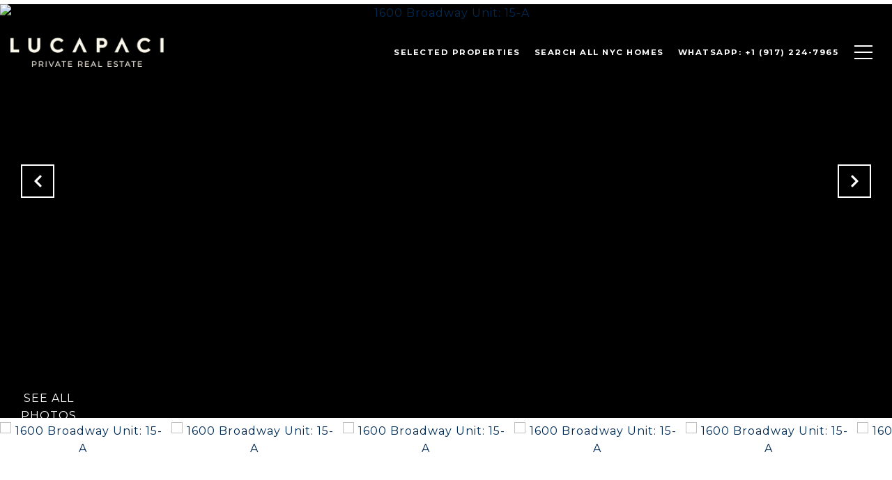

--- FILE ---
content_type: text/html; charset=utf-8
request_url: https://bss.luxurypresence.com/buttons/googleOneTap?companyId=c6744795-edf7-4432-88f1-5eb6699f70f3&websiteId=36948f60-e8cc-4904-bc34-5f75429fbc7c&pageId=bc0e5c80-a725-439e-b2a0-eba1f3d0a64a&sourceUrl=https%3A%2F%2Flucapacire.com%2Fproperties%2F1600-broadway-unit-15-a-newyorkcity-ny-10019-olrs-00011972630&pageMeta=%7B%22sourceResource%22%3A%22properties%22%2C%22pageElementId%22%3A%22d4c2b594-0f13-46c7-be9e-2fe8f99aa7d8%22%2C%22pageQueryVariables%22%3A%7B%22property%22%3A%7B%22id%22%3A%22d4c2b594-0f13-46c7-be9e-2fe8f99aa7d8%22%7D%2C%22properties%22%3A%7B%22relatedNeighborhoodPropertyId%22%3A%22d4c2b594-0f13-46c7-be9e-2fe8f99aa7d8%22%2C%22sort%22%3A%22salesPrice%22%7D%2C%22neighborhood%22%3A%7B%7D%2C%22pressReleases%22%3A%7B%22propertyId%22%3A%22d4c2b594-0f13-46c7-be9e-2fe8f99aa7d8%22%7D%7D%7D
body_size: 2867
content:
<style>
  html, body {margin: 0; padding: 0;}
</style>
<script src="https://accounts.google.com/gsi/client" async defer></script>
<script>
const parseURL = (url) => {
    const a = document.createElement('a');
    a.href = url;
    return a.origin;
}

const login = (token, provider, source)  => {
  const origin = (window.location != window.parent.location)
    ? parseURL(document.referrer)
    : window.location.origin;  
  const xhr = new XMLHttpRequest();
  xhr.responseType = 'json';
  xhr.onreadystatechange = function() {
    if (xhr.readyState === 4) {
      const response = xhr.response;
      const msg = {
        event: response.status,
        provider: provider,
        source: source,
        token: token
      }
      window.parent.postMessage(msg, origin);
    }
  }
  xhr.withCredentials = true;
  xhr.open('POST', `${origin}/api/v1/auth/login`, true);
  xhr.setRequestHeader("Content-Type", "application/json;charset=UTF-8");
  xhr.send(JSON.stringify({
    token,
    provider,
    source,
    websiteId: '36948f60-e8cc-4904-bc34-5f75429fbc7c',
    companyId: 'c6744795-edf7-4432-88f1-5eb6699f70f3',
    pageId: 'bc0e5c80-a725-439e-b2a0-eba1f3d0a64a',
    sourceUrl: 'https://lucapacire.com/properties/1600-broadway-unit-15-a-newyorkcity-ny-10019-olrs-00011972630',
    pageMeta: '{"sourceResource":"properties","pageElementId":"d4c2b594-0f13-46c7-be9e-2fe8f99aa7d8","pageQueryVariables":{"property":{"id":"d4c2b594-0f13-46c7-be9e-2fe8f99aa7d8"},"properties":{"relatedNeighborhoodPropertyId":"d4c2b594-0f13-46c7-be9e-2fe8f99aa7d8","sort":"salesPrice"},"neighborhood":{},"pressReleases":{"propertyId":"d4c2b594-0f13-46c7-be9e-2fe8f99aa7d8"}}}',
    utm: '',
    referrer: ''
  }));
}

function getExpirationCookie(expiresInMiliseconds) {
  const tomorrow  = new Date(Date.now() + expiresInMiliseconds); // The Date object returns today's timestamp
  return `lucapacire.com-SID=true; expires=${tomorrow.toUTCString()}; path=/; Secure; SameSite=None`;
}

function handleCredentialResponse(response) {
  document.cookie = getExpirationCookie(24 * 60 * 60 * 1000); // 1 day
  login(response.credential, 'GOOGLE', 'GOOGLE_SIGN_ON');
}

function handleClose() {
  const msg = {
    event: 'cancel',
    provider: 'GOOGLE',
    source: 'GOOGLE_SIGN_ON'
  }
  const origin = (window.location != window.parent.location)
    ? parseURL(document.referrer)
    : window.location.origin;
  window.parent.postMessage(msg, origin);
  document.cookie = getExpirationCookie(2 * 60 * 60 * 1000); // 2 hours
}

</script>
<div id="g_id_onload"
  data-client_id="673515100752-7s6f6j0qab4skl22cjpp7eirb2rjmfcg.apps.googleusercontent.com"
  data-callback="handleCredentialResponse"
  data-intermediate_iframe_close_callback="handleClose"
  data-state_cookie_domain = "lucapacire.com"
  data-allowed_parent_origin="https://lucapacire.com"
  data-skip_prompt_cookie="lucapacire.com-SID"
  data-cancel_on_tap_outside="false"
></div>

--- FILE ---
content_type: application/javascript; charset=UTF-8
request_url: https://lucapacire.com/cdn-cgi/challenge-platform/scripts/jsd/main.js
body_size: 4459
content:
window._cf_chl_opt={UxxT8:'g'};~function(z3,Y,O,d,y,m,M,b){z3=E,function(G,P,zC,z2,U,a){for(zC={G:492,P:485,U:515,a:481,A:488,R:505,Z:418,j:503,s:423},z2=E,U=G();!![];)try{if(a=parseInt(z2(zC.G))/1+parseInt(z2(zC.P))/2+-parseInt(z2(zC.U))/3*(-parseInt(z2(zC.a))/4)+-parseInt(z2(zC.A))/5+parseInt(z2(zC.R))/6+parseInt(z2(zC.Z))/7+-parseInt(z2(zC.j))/8*(parseInt(z2(zC.s))/9),a===P)break;else U.push(U.shift())}catch(A){U.push(U.shift())}}(z,793908),Y=this||self,O=Y[z3(507)],d={},d[z3(463)]='o',d[z3(449)]='s',d[z3(430)]='u',d[z3(530)]='z',d[z3(444)]='n',d[z3(440)]='I',d[z3(476)]='b',y=d,Y[z3(526)]=function(G,P,U,A,zR,zA,za,z8,Z,j,s,h,T,F){if(zR={G:495,P:472,U:529,a:472,A:506,R:429,Z:510,j:506,s:510,v:459,n:465,h:487,c:475,T:454},zA={G:422,P:487,U:467},za={G:437,P:512,U:428,a:466},z8=z3,P===null||void 0===P)return A;for(Z=l(P),G[z8(zR.G)][z8(zR.P)]&&(Z=Z[z8(zR.U)](G[z8(zR.G)][z8(zR.a)](P))),Z=G[z8(zR.A)][z8(zR.R)]&&G[z8(zR.Z)]?G[z8(zR.j)][z8(zR.R)](new G[(z8(zR.s))](Z)):function(o,z9,K){for(z9=z8,o[z9(zA.G)](),K=0;K<o[z9(zA.P)];o[K]===o[K+1]?o[z9(zA.U)](K+1,1):K+=1);return o}(Z),j='nAsAaAb'.split('A'),j=j[z8(zR.v)][z8(zR.n)](j),s=0;s<Z[z8(zR.h)];h=Z[s],T=x(G,P,h),j(T)?(F='s'===T&&!G[z8(zR.c)](P[h]),z8(zR.T)===U+h?R(U+h,T):F||R(U+h,P[h])):R(U+h,T),s++);return A;function R(o,K,z7){z7=E,Object[z7(za.G)][z7(za.P)][z7(za.U)](A,K)||(A[K]=[]),A[K][z7(za.a)](o)}},m=z3(502)[z3(432)](';'),M=m[z3(459)][z3(465)](m),Y[z3(499)]=function(G,P,zZ,zz,U,A,R,Z){for(zZ={G:478,P:487,U:479,a:466,A:523},zz=z3,U=Object[zz(zZ.G)](P),A=0;A<U[zz(zZ.P)];A++)if(R=U[A],R==='f'&&(R='N'),G[R]){for(Z=0;Z<P[U[A]][zz(zZ.P)];-1===G[R][zz(zZ.U)](P[U[A]][Z])&&(M(P[U[A]][Z])||G[R][zz(zZ.a)]('o.'+P[U[A]][Z])),Z++);}else G[R]=P[U[A]][zz(zZ.A)](function(j){return'o.'+j})},b=function(zk,ze,zK,zo,zy,P,U,a){return zk={G:490,P:419},ze={G:462,P:466,U:462,a:468,A:462,R:464,Z:466,j:462},zK={G:487},zo={G:487,P:464,U:437,a:512,A:428,R:437,Z:512,j:428,s:428,v:420,n:466,h:462,c:466,T:466,F:466,o:466,K:468},zy=z3,P=String[zy(zk.G)],U={'h':function(A,zr){return zr={G:496,P:464},A==null?'':U.g(A,6,function(R,zJ){return zJ=E,zJ(zr.G)[zJ(zr.P)](R)})},'g':function(A,R,Z,zx,j,s,T,F,o,K,W,H,X,Q,S,I,z0,z1){if(zx=zy,A==null)return'';for(s={},T={},F='',o=2,K=3,W=2,H=[],X=0,Q=0,S=0;S<A[zx(zo.G)];S+=1)if(I=A[zx(zo.P)](S),Object[zx(zo.U)][zx(zo.a)][zx(zo.A)](s,I)||(s[I]=K++,T[I]=!0),z0=F+I,Object[zx(zo.R)][zx(zo.Z)][zx(zo.j)](s,z0))F=z0;else{if(Object[zx(zo.R)][zx(zo.Z)][zx(zo.s)](T,F)){if(256>F[zx(zo.v)](0)){for(j=0;j<W;X<<=1,Q==R-1?(Q=0,H[zx(zo.n)](Z(X)),X=0):Q++,j++);for(z1=F[zx(zo.v)](0),j=0;8>j;X=1.81&z1|X<<1.49,R-1==Q?(Q=0,H[zx(zo.n)](Z(X)),X=0):Q++,z1>>=1,j++);}else{for(z1=1,j=0;j<W;X=X<<1.57|z1,R-1==Q?(Q=0,H[zx(zo.n)](Z(X)),X=0):Q++,z1=0,j++);for(z1=F[zx(zo.v)](0),j=0;16>j;X=z1&1.09|X<<1.31,R-1==Q?(Q=0,H[zx(zo.n)](Z(X)),X=0):Q++,z1>>=1,j++);}o--,0==o&&(o=Math[zx(zo.h)](2,W),W++),delete T[F]}else for(z1=s[F],j=0;j<W;X=1.59&z1|X<<1,Q==R-1?(Q=0,H[zx(zo.c)](Z(X)),X=0):Q++,z1>>=1,j++);F=(o--,0==o&&(o=Math[zx(zo.h)](2,W),W++),s[z0]=K++,String(I))}if(''!==F){if(Object[zx(zo.U)][zx(zo.a)][zx(zo.j)](T,F)){if(256>F[zx(zo.v)](0)){for(j=0;j<W;X<<=1,R-1==Q?(Q=0,H[zx(zo.n)](Z(X)),X=0):Q++,j++);for(z1=F[zx(zo.v)](0),j=0;8>j;X=z1&1|X<<1.61,Q==R-1?(Q=0,H[zx(zo.T)](Z(X)),X=0):Q++,z1>>=1,j++);}else{for(z1=1,j=0;j<W;X=X<<1|z1,Q==R-1?(Q=0,H[zx(zo.n)](Z(X)),X=0):Q++,z1=0,j++);for(z1=F[zx(zo.v)](0),j=0;16>j;X=X<<1.74|1.98&z1,Q==R-1?(Q=0,H[zx(zo.F)](Z(X)),X=0):Q++,z1>>=1,j++);}o--,o==0&&(o=Math[zx(zo.h)](2,W),W++),delete T[F]}else for(z1=s[F],j=0;j<W;X=1&z1|X<<1,Q==R-1?(Q=0,H[zx(zo.T)](Z(X)),X=0):Q++,z1>>=1,j++);o--,o==0&&W++}for(z1=2,j=0;j<W;X=X<<1.87|1.98&z1,R-1==Q?(Q=0,H[zx(zo.o)](Z(X)),X=0):Q++,z1>>=1,j++);for(;;)if(X<<=1,Q==R-1){H[zx(zo.n)](Z(X));break}else Q++;return H[zx(zo.K)]('')},'j':function(A,zt,zl){return zt={G:420},zl=zy,A==null?'':A==''?null:U.i(A[zl(zK.G)],32768,function(R,zm){return zm=zl,A[zm(zt.G)](R)})},'i':function(A,R,Z,zM,j,s,T,F,o,K,W,H,X,Q,S,I,z1,z0){for(zM=zy,j=[],s=4,T=4,F=3,o=[],H=Z(0),X=R,Q=1,K=0;3>K;j[K]=K,K+=1);for(S=0,I=Math[zM(ze.G)](2,2),W=1;I!=W;z0=X&H,X>>=1,X==0&&(X=R,H=Z(Q++)),S|=W*(0<z0?1:0),W<<=1);switch(S){case 0:for(S=0,I=Math[zM(ze.G)](2,8),W=1;W!=I;z0=H&X,X>>=1,0==X&&(X=R,H=Z(Q++)),S|=(0<z0?1:0)*W,W<<=1);z1=P(S);break;case 1:for(S=0,I=Math[zM(ze.G)](2,16),W=1;I!=W;z0=X&H,X>>=1,X==0&&(X=R,H=Z(Q++)),S|=W*(0<z0?1:0),W<<=1);z1=P(S);break;case 2:return''}for(K=j[3]=z1,o[zM(ze.P)](z1);;){if(Q>A)return'';for(S=0,I=Math[zM(ze.G)](2,F),W=1;W!=I;z0=X&H,X>>=1,X==0&&(X=R,H=Z(Q++)),S|=W*(0<z0?1:0),W<<=1);switch(z1=S){case 0:for(S=0,I=Math[zM(ze.G)](2,8),W=1;W!=I;z0=H&X,X>>=1,0==X&&(X=R,H=Z(Q++)),S|=W*(0<z0?1:0),W<<=1);j[T++]=P(S),z1=T-1,s--;break;case 1:for(S=0,I=Math[zM(ze.U)](2,16),W=1;I!=W;z0=X&H,X>>=1,X==0&&(X=R,H=Z(Q++)),S|=(0<z0?1:0)*W,W<<=1);j[T++]=P(S),z1=T-1,s--;break;case 2:return o[zM(ze.a)]('')}if(0==s&&(s=Math[zM(ze.A)](2,F),F++),j[z1])z1=j[z1];else if(z1===T)z1=K+K[zM(ze.R)](0);else return null;o[zM(ze.Z)](z1),j[T++]=K+z1[zM(ze.R)](0),s--,K=z1,s==0&&(s=Math[zM(ze.j)](2,F),F++)}}},a={},a[zy(zk.P)]=U.h,a}(),i();function N(zj,zE,U,a,A,R,Z){zE=(zj={G:436,P:451,U:416,a:520,A:491,R:480,Z:500,j:509,s:517,v:417,n:424,h:438},z3);try{return U=O[zE(zj.G)](zE(zj.P)),U[zE(zj.U)]=zE(zj.a),U[zE(zj.A)]='-1',O[zE(zj.R)][zE(zj.Z)](U),a=U[zE(zj.j)],A={},A=SmLg3(a,a,'',A),A=SmLg3(a,a[zE(zj.s)]||a[zE(zj.v)],'n.',A),A=SmLg3(a,U[zE(zj.n)],'d.',A),O[zE(zj.R)][zE(zj.h)](U),R={},R.r=A,R.e=null,R}catch(j){return Z={},Z.r={},Z.e=j,Z}}function x(G,P,U,zi,z5,A){z5=(zi={G:414,P:506,U:415,a:501},z3);try{return P[U][z5(zi.G)](function(){}),'p'}catch(R){}try{if(null==P[U])return P[U]===void 0?'u':'x'}catch(Z){return'i'}return G[z5(zi.P)][z5(zi.U)](P[U])?'a':P[U]===G[z5(zi.P)]?'C':P[U]===!0?'T':!1===P[U]?'F':(A=typeof P[U],z5(zi.a)==A?J(G,P[U])?'N':'f':y[A]||'?')}function C(G,P,zc,zh,zn,zv,zP,U,a){zc={G:516,P:441,U:460,a:477,A:473,R:452,Z:439,j:494,s:511,v:522,n:497,h:434,c:470,T:482,F:419,o:519},zh={G:469},zn={G:527,P:457,U:425,a:527},zv={G:522},zP=z3,U=Y[zP(zc.G)],a=new Y[(zP(zc.P))](),a[zP(zc.U)](zP(zc.a),zP(zc.A)+Y[zP(zc.R)][zP(zc.Z)]+zP(zc.j)+U.r),U[zP(zc.s)]&&(a[zP(zc.v)]=5e3,a[zP(zc.n)]=function(zU){zU=zP,P(zU(zv.G))}),a[zP(zc.h)]=function(zY){zY=zP,a[zY(zn.G)]>=200&&a[zY(zn.G)]<300?P(zY(zn.P)):P(zY(zn.U)+a[zY(zn.a)])},a[zP(zc.c)]=function(zO){zO=zP,P(zO(zh.G))},a[zP(zc.T)](b[zP(zc.F)](JSON[zP(zc.o)](G)))}function V(a,A,zT,zd,R,Z,j,s,v,n,h,c){if(zT={G:453,P:483,U:516,a:473,A:452,R:439,Z:484,j:445,s:441,v:460,n:477,h:522,c:497,T:508,F:486,o:426,K:452,e:498,k:446,W:452,f:524,H:442,X:452,Q:427,S:443,I:493,z0:435,z1:455,zr:482,zF:419},zd=z3,!g(.01))return![];Z=(R={},R[zd(zT.G)]=a,R[zd(zT.P)]=A,R);try{j=Y[zd(zT.U)],s=zd(zT.a)+Y[zd(zT.A)][zd(zT.R)]+zd(zT.Z)+j.r+zd(zT.j),v=new Y[(zd(zT.s))](),v[zd(zT.v)](zd(zT.n),s),v[zd(zT.h)]=2500,v[zd(zT.c)]=function(){},n={},n[zd(zT.T)]=Y[zd(zT.A)][zd(zT.F)],n[zd(zT.o)]=Y[zd(zT.K)][zd(zT.e)],n[zd(zT.k)]=Y[zd(zT.W)][zd(zT.f)],n[zd(zT.H)]=Y[zd(zT.X)][zd(zT.Q)],h=n,c={},c[zd(zT.S)]=Z,c[zd(zT.I)]=h,c[zd(zT.z0)]=zd(zT.z1),v[zd(zT.zr)](b[zd(zT.zF)](c))}catch(T){}}function E(B,G,P){return P=z(),E=function(U,Y,O){return U=U-414,O=P[U],O},E(B,G)}function J(G,P,zV,z4){return zV={G:421,P:437,U:456,a:428,A:479,R:447},z4=z3,P instanceof G[z4(zV.G)]&&0<G[z4(zV.G)][z4(zV.P)][z4(zV.U)][z4(zV.a)](P)[z4(zV.A)](z4(zV.R))}function z(zI){return zI='eiUW7,appendChild,function,_cf_chl_opt;IWcE4;Rnrj2;MnHSY6;AOwm3;IpYo4;DktaO6;jJnRO8;jqSd0;BCsL6;KoHeN1;LYXex0;MMkG8;GHGja3;SmLg3;eiUW7;RIgDA6;SFhM7,32qXAaqr,floor,1185294xCbkoS,Array,document,chlApiSitekey,contentWindow,Set,api,hasOwnProperty,cloudflare-invisible,getPrototypeOf,3kznMxA,__CF$cv$params,clientInformation,addEventListener,stringify,display: none,loading,timeout,map,MZAL3,event,SmLg3,status,readyState,concat,symbol,catch,isArray,style,navigator,3956036IQHtEJ,syVwBSxBb,charCodeAt,Function,sort,4278564iJvqtA,contentDocument,http-code:,chlApiUrl,BFNxv0,call,from,undefined,onreadystatechange,split,random,onload,source,createElement,prototype,removeChild,UxxT8,bigint,XMLHttpRequest,chlApiClientVersion,errorInfoObject,number,/invisible/jsd,chlApiRumWidgetAgeMs,[native code],postMessage,string,detail,iframe,_cf_chl_opt,msg,d.cookie,jsd,toString,success,DOMContentLoaded,includes,open,error on cf_chl_props,pow,object,charAt,bind,push,splice,join,xhr-error,onerror,sid,getOwnPropertyNames,/cdn-cgi/challenge-platform/h/,now,isNaN,boolean,POST,keys,indexOf,body,4673244DiJCJy,send,error,/b/ov1/0.8096866829263334:1763688462:Po6tuascBl6K9BKYd3DaqcRzPLzTX3SL3og6ol4xiqc/,1624518ULUjMX,FuTV3,length,4901760YjiHUY,parent,fromCharCode,tabIndex,932577csNbVa,chctx,/jsd/oneshot/cc251d99e06e/0.8096866829263334:1763688462:Po6tuascBl6K9BKYd3DaqcRzPLzTX3SL3og6ol4xiqc/,Object,98C4R$ewHhLkBVQsGINSUytp-xAjrclZfO6zJ1+Fn5YmoT3KMEugD7b2PWvXqai0d,ontimeout,ttuO8'.split(','),z=function(){return zI},z()}function g(G,zs,zB){return zs={G:433},zB=z3,Math[zB(zs.G)]()<G}function i(zQ,zX,zf,zN,G,P,U,a,A){if(zQ={G:516,P:511,U:528,a:521,A:518,R:518,Z:458,j:431},zX={G:528,P:521,U:431},zf={G:461},zN=z3,G=Y[zN(zQ.G)],!G)return;if(!D())return;(P=![],U=G[zN(zQ.P)]===!![],a=function(zq,R){if(zq=zN,!P){if(P=!![],!D())return;R=N(),C(R.r,function(Z){L(G,Z)}),R.e&&V(zq(zf.G),R.e)}},O[zN(zQ.U)]!==zN(zQ.a))?a():Y[zN(zQ.A)]?O[zN(zQ.R)](zN(zQ.Z),a):(A=O[zN(zQ.j)]||function(){},O[zN(zQ.j)]=function(zg){zg=zN,A(),O[zg(zX.G)]!==zg(zX.P)&&(O[zg(zX.U)]=A,a())})}function L(U,a,zS,zD,A,R,Z){if(zS={G:513,P:511,U:457,a:435,A:471,R:525,Z:489,j:448,s:435,v:483,n:450,h:448},zD=z3,A=zD(zS.G),!U[zD(zS.P)])return;a===zD(zS.U)?(R={},R[zD(zS.a)]=A,R[zD(zS.A)]=U.r,R[zD(zS.R)]=zD(zS.U),Y[zD(zS.Z)][zD(zS.j)](R,'*')):(Z={},Z[zD(zS.s)]=A,Z[zD(zS.A)]=U.r,Z[zD(zS.R)]=zD(zS.v),Z[zD(zS.n)]=a,Y[zD(zS.Z)][zD(zS.h)](Z,'*'))}function l(G,zL,z6,P){for(zL={G:529,P:478,U:514},z6=z3,P=[];G!==null;P=P[z6(zL.G)](Object[z6(zL.P)](G)),G=Object[z6(zL.U)](G));return P}function D(zw,zG,G,P,U,a){return zw={G:516,P:504,U:504,a:474},zG=z3,G=Y[zG(zw.G)],P=3600,U=Math[zG(zw.P)](+atob(G.t)),a=Math[zG(zw.U)](Date[zG(zw.a)]()/1e3),a-U>P?![]:!![]}}()